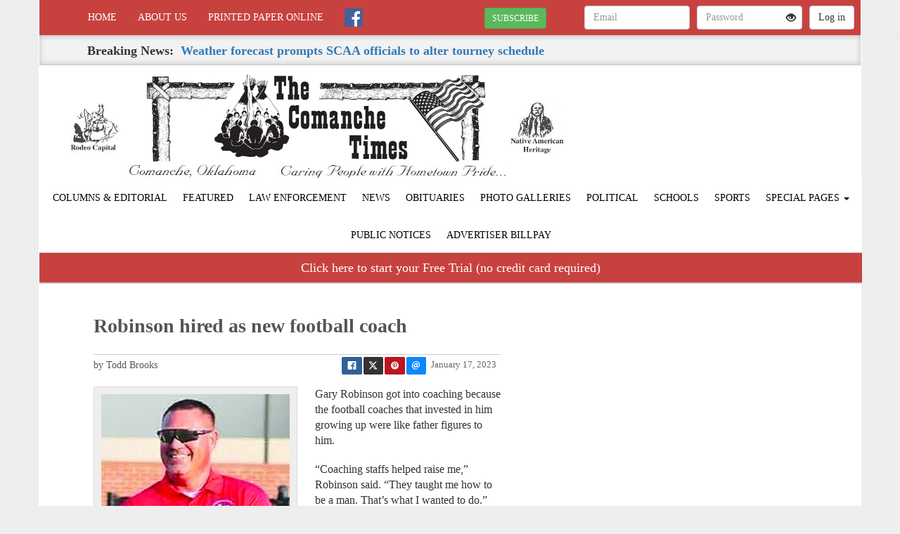

--- FILE ---
content_type: text/html; charset=utf-8
request_url: https://www.comancheok.net/articles/1022/view.html/
body_size: 34228
content:
<!DOCTYPE html>
<html lang="en">
  <head>
    <title>Robinson hired as new football coach</title>
    <meta charset="utf-8" />
    <meta http-equiv="X-UA-Compatible" content="IE=edge" />
    <meta name="viewport" content="width=device-width, initial-scale=1.0, user-scalable=no">
    <meta name="copyright" content="Copyright (c) 2026 The Comanche Times All Rights Reserved." />
      <link rel="canonical" href="https://www.comancheok.net/articles/1022/view.html">
      <meta property="fb:app_id" content="953300058118415" />


  <meta property="og:type" content="website" />
  <meta property="og:url" content="https://www.comancheok.net/articles/1022/view.html/" />
  <meta property="og:title" content="Robinson hired as new football coach" />
  <meta property="og:image:url" content="https://www.comancheok.net/rails/active_storage/representations/eyJfcmFpbHMiOnsibWVzc2FnZSI6IkJBaHBBb2NFIiwiZXhwIjpudWxsLCJwdXIiOiJibG9iX2lkIn19--0daf870f3e4f31605b37ecd732aacf464c1d5117/eyJfcmFpbHMiOnsibWVzc2FnZSI6IkJBaDdCam9UY21WemFYcGxYM1J2WDJacGJHeGJDR2tDc0FScEFuWUNld1k2REdkeVlYWnBkSGxKSWd0alpXNTBaWElHT2daRlZBPT0iLCJleHAiOm51bGwsInB1ciI6InZhcmlhdGlvbiJ9fQ==--96b1aa5e39ef3e5393c7917a1983ddc28d2816d4/coach_robinson.jpg" />
  <meta property="og:image:width" content="1200" />
  <meta property="og:image:height" content="630" />
  <meta property="og:description" content="Gary Robinson got into coaching because the football coaches that invested in him growing up were like father figures to him. “Coaching staffs..."/>

 <!-- Twitter -->
  <meta name="twitter:card" content="summary_large_image" />
  <meta name="twitter:title" content="Robinson hired as new football coach" />
  <meta name="twitter:description" content="" />
  <meta name="twitter:image" content="https://www.comancheok.net/img/social/ct_fallback.png" />


    <link rel="stylesheet" media="all" href="https://assets.ct-production.lcp-news.com/assets/common-a3a0501e841da7c620a70bc6c6ccd592613a7e5bc4eb58fdd4c930cd96016903.css" data-turbolinks-track="true" />
<link rel="stylesheet" media="all" href="https://assets.ct-production.lcp-news.com/assets/public-627e39b9c316a26cb191725fec3439d07c8a698d02b9560e89a56515b183781f.css" data-turbolinks-track="true" />
    
    <script src="https://assets.ct-production.lcp-news.com/assets/application-9afd083981547a8b8d952f4033e7c2218cbd1e7122ce1c1aea760a18d520f394.js" data-turbolinks-track="true"></script>
      <link rel="alternate" type="application/atom+xml" title="The Comanche Times" href="https://www.comancheok.net/feed.atom" />

    <link rel="shortcut icon" href="/img/favicon.ico" type="image/x-icon" />
    <stripeConfig data-publishable-key="pk_live_51HKTEHLdPfL5btaUYHhKjy7ywKkPfrS7xRngF7iYbCfGO0f7EIOSmd2AZfveUeARUSKREIGmzlXECmIKn0Xfb0xa00QYxOfX8D" />
    <script type='text/javascript'>
      wbAirbrake.init('production');
      layout.init();
      lads.track();
    </script>

    <script type='text/javascript'>
     //<![CDATA[
     /* JavaScript code for floating sub-menu */
       $(function() {
        // Stick the #nav to the top of the window
        var nav = $('#nav');
        var navHomeY = nav.offset().top;
        var isFixed = false;
        var $w = $(window);
        $w.scroll(function() {
            var scrollTop = $w.scrollTop();
            var shouldBeFixed = scrollTop > navHomeY;
            if (shouldBeFixed && !isFixed) {
                resizeFollow(nav);
                $( window ).resize(function() {
                  resizeFollow(nav);
                });
                isFixed = true;
            }
            else if (!shouldBeFixed && isFixed)
            {
                nav.css({
                    position: 'static'
                });
                isFixed = false;
            }
        });
       });

    function resizeFollow(nav) {
      var container_width = document.getElementById('outer').offsetWidth;
      nav.css({
        position: 'fixed',
        top: 50,
        width: container_width
      });
    };
     //]]>
    </script>

    <script>
      window.dataLayer = window.dataLayer || [];
      function gtag(){dataLayer.push(arguments);}
      gtag('set', 'user_properties', {'userId': ''});
    </script>

      <script async src="https://www.googletagmanager.com/gtag/js?id=G-3RC1EBEC94"></script>
      <script>
        gtag('js', new Date());
        gtag('config', 'G-3RC1EBEC94');
      </script>

      <script>
        google_analytics.initTags('GTM-W3FJZKH');
      </script>

    <meta name="csrf-param" content="authenticity_token" />
<meta name="csrf-token" content="/U4eD9d2BOved/kTBPJD8SX3/I5y8F9KupD9ytZjL+lU1YuL5C2E/cP+KYjaYxvo29m4S3aHnhIvZvscRQDFcg==" />


    <!-- lightbox plugin -->
<link rel="stylesheet" href="https://cdn.jsdelivr.net/gh/fancyapps/fancybox@3.5.7/dist/jquery.fancybox.min.css" />

  </head>
  <body>
    <script>
  siteConfig.paper_shortname = "ct"
</script>

      <noscript><iframe src="https://www.googletagmanager.com/ns.html?id=GTM-W3FJZKH"
  height="0" width="0" style="display:none;visibility:hidden"></iframe></noscript>



    

    <div class="container">
      <div id="outer" class="carmine-theme">
        <div id="inner">
          
<div id="navbar">
  <!-- Fixed navbar -->
  <nav class="navbar navbar-default navbar-fixed-top">
    <div class="container">
      <div id="outer">
        <div class="navbar-header">
          <button type="button" class="navbar-toggle" data-toggle="collapse" data-target="#mainNavbar">
            <span class="icon-bar"></span>
            <span class="icon-bar"></span>
            <span class="icon-bar"></span>
          </button>
          <a class="navbar-img" href="/"><span class="glyphicon glyphicon-home"></span></a>
            <!-- span class="search-icon hidden-sm hidden-md hidden-lg">&nbsp;&nbsp;<a href='#' class="navbar-btn"><span class='glyphicon glyphicon-search' aria-hidden='true'></span> Search</a></span -->
              <a href="/subscribers/free_trial">
                <div class="signup-notice theme-notice hidden-sm hidden-md hidden-lg">
                   Register now for a Free Trial
                </div>
</a>        </div>
        <div class="navbar-collapse collapse" id="mainNavbar">
          <ul class="nav navbar-nav navbar-links">
            <li class="home  hidden-xs hidden-sm"><a class="navbar-btn" href="/">Home</a></li>
            <li class="dropdown hidden-sm hidden-md hidden-lg hidden-xl">
              <a href="#" class="dropdown-toggle" data-toggle="dropdown" role="button" aria-haspopup="true" aria-expanded="false">
              Categories <span class="caret"></span></a>
                <ul class="dropdown-menu mobile-nav">
  <li class='upcase'><a href="/category/columns">Columns &amp; Editorial</a></li>
  <li class='upcase'><a href="/featured/view">Featured</a></li>
  <li class='upcase'><a href="/category/law-enforcement">Law Enforcement</a></li>
  <li class='upcase'><a href="/category/news">News</a></li>
  <li class='upcase'><a href="/category/obituaries">Obituaries</a></li>
  <li class='upcase'><a href="/photo-galleries/view">Photo Galleries</a></li>
  <li class='upcase'><a href="/category/political">Political</a></li>
  <li class='upcase'><a href="/category/schools">Schools</a></li>
  <li class='upcase'><a href="/category/sports">Sports</a></li>
  <li><a class="mobile-navbar-group upcase">Special Pages</a></li>
      <li class='navbar-indent upcase'><a href="/pages/view/history-of-comanche">History of Comanche</a></li>

  <li class='upcase'><a href="/pages/view/public-notices">Public Notices</a></li>
  <li class='upcase'><a href="/billpay">Advertiser Billpay</a></li>
</ul>

            </li>
            <li class="about "><a href="/about" class="navbar-btn hidden-sm">About Us</a></li>
                <li class="printed-paper "><a href="/editions/all" class="navbar-btn">Printed Paper Online</a></li>
              
  <li class="list-inline-item navbar-social facebook"><a class="navbar-btn navbar-btn-img" id="facebook-link" title="Facebook" href="https://www.facebook.com/848836755466471" target="_blank"><img src="https://assets.ct-production.lcp-news.com/img/social/icons/facebook50.png" /></a></li>

          </ul>
          <ul class="nav navbar-nav navbar-right">
                  <li><a class="login-toggle">
                    
<div class="hidden-xs modal-btn-main">
  <form action="/subscribers/claim" accept-charset="UTF-8" data-remote="true" method="get">
    <button name="button" type="submit" data-target="#register-modal" data-toggle="modal" class="btn btn-success btn-sm navbar-reg-btn" style="margin: -15px" id="register-modal-btn">SUBSCRIBE</button>
</form></div>

  <div class="hidden-sm hidden-md hidden-lg hidden-xl modal-btn-xs">
    <form action="/subscribers/claim" accept-charset="UTF-8" method="get">
      <button name="button" type="submit" class="btn btn-success btn-sm navbar-reg-btn" style="margin: -15px">SUBSCRIBE</button>
</form>  </div>

                  </a></li>
                  <li class="divider-vertical"></li>
                <li class="primary-login-password">
  <a href="#" id="home-login" class="login-link hidden-xs">
    <span class="glyphicon glyphicon-log-in"></span> LOGIN
  </a>
  <div class="xs-login-link white-links">
    <a href="/users/sign_in">
      <span class="glyphicon glyphicon-log-in"></span> LOGIN
</a>  </div>
</li>
<div class="login-toggle primary-login-password">
  <form class="home-login" method="post" action="/users/sign_in" accept-charset="UTF-8">
    <input type="hidden" name="authenticity_token" id="authenticity_token" value="WDu2/Iqk6uJVezjJptxngvsWhhGhGK2HCJNMRzyp1afxoCN4uf9q9Ejy6FJ4TT+bBTjC1KVvbN+dZUqRr8o/PA==" />
    <input type="text" placeholder="Email" id="user_email" name="user[email]" class="form-control">
    <span class="password-with-toggle">
      <span class="toggle-password">
        <span class="glyphicon glyphicon-eye-open primary-login" aria-hidden="true" title="Show password"></span>
      </span>
      <input type="password" placeholder="Password" id="user_password" name="user[password]" class="form-control password-field">
    </span>
    <input class="btn btn-default loading-trigger" type="submit" id="sign-in" value="Log in">
    <label></label>
  </form>
</div>

<li class="primary-login-facebook facebook-login-link" style="display:none;">
  <div class="btn btn-default btn-facebook-login">Login with Facebook</div>
</li>
<div class="login-toggle primary-login-facebook home-login home-login-facebook" style="display:none;">
  <div class="btn btn-default btn-facebook-login">Login with Facebook</div>
</div>

          </ul>
        </div><!--/.nav-collapse -->
        <div class="dynamic-alert theme-notice" style="display:none;"></div>
      </div>
    </div>
  </nav>
</div>


<div class="modal fade" id="register-modal" tabindex="-1" role="dialog">
  <div class="modal-dialog" role="document">
    <div class="modal-content">
      <div class="modal-header">
        <button type="button" class="close" data-dismiss="modal" aria-label="Close"><span aria-hidden="true">&times;</span></button>
        <h4 class="modal-title">Subscribe</h4>
      </div>
      <div class="modal-body">
        <span class="loading"><img src="https://assets.ct-production.lcp-news.com/assets/loading-a0e025631497dd2b3eb11773457ae6cbde353e4efaed97389307b279bfdc85cb.gif" /> Loading...</span>
      </div>
    </div>
  </div>
</div>




      <div id="ticker" class="ticker">
    <ul>
        <li><span class="hidden-xs">Breaking News:&nbsp;&nbsp;</span><a href="/articles/2157/view/weather-forecast-prompts-scaa-officials-to-alter-tourney-schedule">Weather forecast prompts SCAA officials to alter tourney schedule</a></li>
    </ul>
  </div>

  <script>
    ticker.init();
  </script>



  <div id="header" class="container">
    <div class="left-header col-xs-12 col-md-8 ">
      <a href="/">
        <div class="hidden-sm hidden-md hidden-lg"><br/><br/></div>
        <img id="header-img" src="/img/header-ct.jpg" alt="The Comanche Times, Caring People with Hometown Pride..." />
      </a>
    </div>
      <div class="right-header col-md-4 hidden-xs hidden-sm"%>
        
<a class="weatherwidget-io" href="https://forecast7.com/en/34d37n97d96/comanche/?unit=us" data-label_1="COMANCHE" data-label_2="WEATHER" data-days="3" data-theme="pure" >COMANCHE WEATHER</a>

<script>
!function(d,s,id){var js,fjs=d.getElementsByTagName(s)[0];if(!d.getElementById(id)){js=d.createElement(s);js.id=id;js.src='https://weatherwidget.io/js/widget.min.js';fjs.parentNode.insertBefore(js,fjs);}}(document,'script','weatherwidget-io-js');
</script>

      </div>
  </div>

<div class="container">
  <div class="navbar-collapse collapse col-sm-12" id="wwdNavbar">
      <div id="sub-menu">
        <div id="navWrap">
          <div id="nav">
                  <ul class="list-inline">
  <li class='upcase'><a href="/category/columns">Columns &amp; Editorial</a></li>
  <li class='upcase'><a href="/featured/view">Featured</a></li>
  <li class='upcase'><a href="/category/law-enforcement">Law Enforcement</a></li>
  <li class='upcase'><a href="/category/news">News</a></li>
  <li class='upcase'><a href="/category/obituaries">Obituaries</a></li>
  <li class='upcase'><a href="/photo-galleries/view">Photo Galleries</a></li>
  <li class='upcase'><a href="/category/political">Political</a></li>
  <li class='upcase'><a href="/category/schools">Schools</a></li>
  <li class='upcase'><a href="/category/sports">Sports</a></li>
  <li class="dropdown">
    <a href="#" class="dropdown-toggle" data-toggle="dropdown" role="button" aria-haspopup="true" aria-expanded="false">Special Pages <span class="caret"></span></a>
    <ul class="dropdown-menu navlinks-dropdown">
      <li class='navbar-indent upcase'><a href="/pages/view/history-of-comanche">History of Comanche</a></li>
    </ul>
  </li>
  <li class='upcase'><a href="/pages/view/public-notices">Public Notices</a></li>
  <li class='upcase'><a href="/billpay">Advertiser Billpay</a></li>
</ul>

  <div class="clearLeft"></div>
    <a href="/subscribers/free_trial">
      <div class="signup-notice theme-notice hidden-xs">
        Click here to start your Free Trial (no credit card required)
      </div>
</a>
          </div>
        </div>
      </div>
  </div><!--/Sub-menu collapse -->
</div>


<div id="search_ui" class="search_ui_hidden">
  <div class="col-xs-12">
    <div class="search-main search-subpage">
      <form class="search" >
        <input type="text" name="q" placeholder="Search all articles..." id="article_search_term" autocomplete="off">
          <ul class="results" id="search_results" ></ul>
        </input>
      </form>
    </div>
  </div>
</div>

          <div id="main-body">
              <br/>



<div class="post-content container row">
  <div class="post-main articles padded-container public-show-container col-sm-12">
        <div class="subscriber-content col-xs-12 col-md-8">
          <div class="row subscriber-main col-sm-12">
            <h1 class="head-title">Robinson hired as new football coach</h1>
            <div class="gray-divider"></div>

            <div class="published-date with-byline">
              January 17, 2023
            </div>

            <div class="small-social hidden-xs with-pictures with-byline">
              
<div class="social-links">
  <ul class="rrssb-buttons">
      <li class="rrssb-facebook">
        <!--  For best results, make sure you page has the proper FB Open Graph tags in header: https://developers.facebook.com/docs/opengraph/howtos/maximizing-distribution-media-content/ -->
        <a href="https://www.facebook.com/dialog/share?app_id=953300058118415&amp;href=https://www.comancheok.net/articles/1022/view.html&amp;name=Robinson hired as new football coach&amp;title=Robinson hired as new football coach&amp;description=Gary Robinson got into coaching because the football coaches that invested in him growing up were like father figures to him. “Coaching staffs...&amp;picture=https://www.comancheok.net/rails/active_storage/representations/eyJfcmFpbHMiOnsibWVzc2FnZSI6IkJBaHBBb2NFIiwiZXhwIjpudWxsLCJwdXIiOiJibG9iX2lkIn19--0daf870f3e4f31605b37ecd732aacf464c1d5117/eyJfcmFpbHMiOnsibWVzc2FnZSI6IkJBaDdCam9UY21WemFYcGxYM1J2WDJacGJHeGJDR2tDc0FScEFuWUNld1k2REdkeVlYWnBkSGxKSWd0alpXNTBaWElHT2daRlZBPT0iLCJleHAiOm51bGwsInB1ciI6InZhcmlhdGlvbiJ9fQ==--96b1aa5e39ef3e5393c7917a1983ddc28d2816d4/coach_robinson.jpg" class="popup" data-toggle="tooltip" data-placement="top" title="Facebook">
          <span class="rrssb-icon">
            <svg xmlns="http://www.w3.org/2000/svg" viewBox="0 0 29 29">
              <path d="M26.4 0H2.6C1.714 0 0 1.715 0 2.6v23.8c0 .884 1.715 2.6 2.6 2.6h12.393V17.988h-3.996v-3.98h3.997v-3.062c0-3.746 2.835-5.97 6.177-5.97 1.6 0 2.444.173 2.845.226v3.792H21.18c-1.817 0-2.156.9-2.156 2.168v2.847h5.045l-.66 3.978h-4.386V29H26.4c.884 0 2.6-1.716 2.6-2.6V2.6c0-.885-1.716-2.6-2.6-2.6z"/>
            </svg>
          </span>
          <span class="rrssb-text">facebook</span>
        </a>
      </li>
    <li class="rrssb-twitter">
      <a href="https://x.com/intent/tweet?text=The%20Comanche%20Times%3A%20Robinson%20hired%20as%20new%20football%20coach%20https://www.comancheok.net/articles/1022/view.html" class="popup" data-toggle="tooltip" data-placement="top" title="Twitter - X">
        <span class="rrssb-icon">
          <svg xmlns="http://www.w3.org/2000/svg" viewBox="0 0 16 16">
            <path d="M12.6.75h2.454l-5.36 6.142L16 15.25h-4.937l-3.867-5.07-4.425 5.07H.316l5.733-6.57L0 .75h5.063l3.495 4.633L12.601.75Zm-.86 13.028h1.36L4.323 2.145H2.865z"/>
          </svg>
        </span>
        <span class="rrssb-text">twitter</span>
      </a>
    </li>
      <li class="rrssb-pinterest">
        <a href="http://pinterest.com/pin/create/button/?url=https://www.comancheok.net/articles/1022/view.html&amp;description=The%20Comanche%20Times%3A%20Robinson%20hired%20as%20new%20football%20coach... %0AGary Robinson got into coaching because the football coaches that invested in him growing up were like father figures to him. “Coaching staffs...&amp;media=/rails/active_storage/blobs/eyJfcmFpbHMiOnsibWVzc2FnZSI6IkJBaHBBb2NFIiwiZXhwIjpudWxsLCJwdXIiOiJibG9iX2lkIn19--0daf870f3e4f31605b37ecd732aacf464c1d5117/coach_robinson.jpg" class="popup" data-toggle="tooltip" data-placement="top" title="Pinterest">
          <span class="rrssb-icon">
            <svg xmlns="http://www.w3.org/2000/svg" viewBox="0 0 28 28">
              <path d="M14.02 1.57c-7.06 0-12.784 5.723-12.784 12.785S6.96 27.14 14.02 27.14c7.062 0 12.786-5.725 12.786-12.785 0-7.06-5.724-12.785-12.785-12.785zm1.24 17.085c-1.16-.09-1.648-.666-2.558-1.22-.5 2.627-1.113 5.146-2.925 6.46-.56-3.972.822-6.952 1.462-10.117-1.094-1.84.13-5.545 2.437-4.632 2.837 1.123-2.458 6.842 1.1 7.557 3.71.744 5.226-6.44 2.924-8.775-3.324-3.374-9.677-.077-8.896 4.754.19 1.178 1.408 1.538.49 3.168-2.13-.472-2.764-2.15-2.683-4.388.132-3.662 3.292-6.227 6.46-6.582 4.008-.448 7.772 1.474 8.29 5.24.58 4.254-1.815 8.864-6.1 8.532v.003z"/>
            </svg>
          </span>
          <span class="rrssb-text">pinterest</span>
        </a>
      </li>
    <li class="rrssb-email">
      <!-- Replace subject with your message using URL Endocding: http://meyerweb.com/eric/tools/dencoder/ -->
      <a href="mailto:?subject=Check%20out%20this%20post%20from%20The%20Comanche%20Times&amp;body=Gary Robinson got into coaching because the football coaches that invested in him growing up were like father figures to him. “Coaching staffs...%0A%0ARobinson%20hired%20as%20new%20football%20coach%0Ahttps://www.comancheok.net/articles/1022/view.html" data-toggle="tooltip" data-placement="top" title="Email">
        <span class="rrssb-icon"><svg xmlns="http://www.w3.org/2000/svg" viewBox="0 0 28 28"><path d="M20.11 26.147c-2.335 1.05-4.36 1.4-7.124 1.4C6.524 27.548.84 22.916.84 15.284.84 7.343 6.602.45 15.4.45c6.854 0 11.8 4.7 11.8 11.252 0 5.684-3.193 9.265-7.398 9.3-1.83 0-3.153-.934-3.347-2.997h-.077c-1.208 1.986-2.96 2.997-5.023 2.997-2.532 0-4.36-1.868-4.36-5.062 0-4.75 3.503-9.07 9.11-9.07 1.713 0 3.7.4 4.6.972l-1.17 7.203c-.387 2.298-.115 3.3 1 3.4 1.674 0 3.774-2.102 3.774-6.58 0-5.06-3.27-8.994-9.304-8.994C9.05 2.87 3.83 7.545 3.83 14.97c0 6.5 4.2 10.2 10 10.202 1.987 0 4.09-.43 5.647-1.245l.634 2.22zM16.647 10.1c-.31-.078-.7-.155-1.207-.155-2.572 0-4.596 2.53-4.596 5.53 0 1.5.7 2.4 1.9 2.4 1.44 0 2.96-1.83 3.31-4.088l.592-3.72z"/></svg></span>
        <span class="rrssb-text">email</span>
      </a>
    </li>
  </ul>
</div>

  <script>
  $(document).ready (function() {
    public_articles.trackSocialShares();
  });
  </script>

            </div>

            <div class="author">by Todd Brooks</div>
            <div class="article-main">
                <span class="picture-frame picture-frame-solo">
                  <a data-fancybox="images" class="gray-links" href="/rails/active_storage/blobs/eyJfcmFpbHMiOnsibWVzc2FnZSI6IkJBaHBBb2NFIiwiZXhwIjpudWxsLCJwdXIiOiJibG9iX2lkIn19--0daf870f3e4f31605b37ecd732aacf464c1d5117/coach_robinson.jpg">
                    <img class="picture" src="/rails/active_storage/representations/eyJfcmFpbHMiOnsibWVzc2FnZSI6IkJBaHBBb2NFIiwiZXhwIjpudWxsLCJwdXIiOiJibG9iX2lkIn19--0daf870f3e4f31605b37ecd732aacf464c1d5117/eyJfcmFpbHMiOnsibWVzc2FnZSI6IkJBaDdCam9VY21WemFYcGxYM1J2WDJ4cGJXbDBXd2N3YVFLUUFRPT0iLCJleHAiOm51bGwsInB1ciI6InZhcmlhdGlvbiJ9fQ==--40c7cf726c5529fa4f799f8bec8d5738dc21c148/coach_robinson.jpg" alt="" />
                    <span class="cutline">
                      <span></span>
                    </span>
</a>                </span>
              <div class='public-article-body'>
                <p>Gary Robinson got into coaching because the football coaches that invested in him growing up were like father figures to him.</p>

<p>“Coaching staffs helped raise me,” Robinson said. “They taught me how to be a man. That’s what I wanted to do.”</p>

<p>Robinson will get that chance at Comanche as he was hired as the new varsity football coach at a board meeting last week.</p>

<p>He spent a year at Grandfield most recently, where he went 3-7, but previously had long coaching stints in Texas. He was an assistant coach for 12 years before becoming the head coach in Poteet, Texas in 2006. Two years later, he started the program in the Krum school district where he remained 10 years. He then coached in the Joshua school district for three years before retiring.</p>

<p>“After I retired in Texas, I sat out a year,” Robinson said. “I had some coaching friends who after they retired in Texas got coaching jobs in Oklahoma, so I decided to do the same.”</p>

<p>Robinson, 55, said he is excited about the opportunity to come to Comanche.</p><p>“I wanted to get back into 11-man football,” Robinson said. “It’s a pretty nice facility and I love the football field. All the sports facilities are really nice. I haven’t met a lot of people yet, but those I have have made me feel at home already. Comanche will be a blessing for me and be a good job. I really appreciate Coach (Sean) Hushbeck and the administration. It was a really good process.”</p>

<p>Robinson will continue to have responsibilities in Grandfield for the time being. He plans to find a time in the coming weeks to meet with assistant coaches and players.</p>

<p>Robinson is an offensive-minded coach.</p>

<p>“Our offense will be the typical spread offense,” Robinson said. “I like to run jet sweeps, quick screen and play-action passes. It’s a multiple offense and we will go fast if we can and be uptempo.”</p>

<p>The coach will leave the defense to the defensive coordinator but he does have certain things he is looking for.</p>

<p>“I want them to be aggressive and get off blockers,” Robinson said. “I want them to get to where the ball is and I want them to get there in a bad mood. I take a lot of pride on defense.”</p>

<p>Robinson is also a firm believer in getting in the weight room, especially in the off-season.</p>

<p>“Games in the fall are won in the weight room December through August,” Robinson said.</p>

<p>His wife, Linda, and their four children live in Texas. Linda Robinson is the department chair of information technology at Weatherford College in Weatherford, Texas. They have two boys and two girls in grades ranging from 10th to 4th who are all involved in competitive sports.</p>

<p>Robinson himself is also a competitor off the football field. He enters bicycle races and triathlons.</p>

<p>“I’m training for a half Iron-Man race right now,” Robinson said.</p>

<p>Comanche superintendent Julie Bills is happy to have him on board.</p>

<p>“Mr. Robinson has a strong history of football knowledge, the building of successful programs and the mentoring of football students and coaches,” Bills said. “I am excited to see him become a part of the Comanche family.”</p>

<p>Robinson has an extensive lists of accolades while in Texas, including several district coach of the year awards. In 2015, he took his Krum team to the 4A state quarterfinals and was named the Lone Star Gridiron 4A Coach of the Year.</p>

<p>“I’m looking forward to working with the students and staff at Comanche Public Schools,” Robinson said. “My goal is to promote the game. The football program should provide an area of moral enrichment, discipline, teamwork and mental toughening. Further, the program should reflect the personality of the school and the community.”</p>
              </div>
            </div><br/>

                <div class="simple-box">
    <div class="local-support-signup">
      <strong>A healthy Stephens County requires great community news.</strong>
      <br/>
      <a data-target="#register-modal" data-toggle="modal" data-remote="true" href="/subscribers/claim">
          Please support The Comanche Times by subscribing today!
</a>    </div>
  </div>


          </div>
          <div class="row subscriber-main col-sm-12">
            <div class="large-social"><br/>
<div class="social-links">
  <ul class="rrssb-buttons">
      <li class="rrssb-facebook">
        <!--  For best results, make sure you page has the proper FB Open Graph tags in header: https://developers.facebook.com/docs/opengraph/howtos/maximizing-distribution-media-content/ -->
        <a href="https://www.facebook.com/dialog/share?app_id=953300058118415&amp;href=https://www.comancheok.net/articles/1022/view.html&amp;name=Robinson hired as new football coach&amp;title=Robinson hired as new football coach&amp;description=Gary Robinson got into coaching because the football coaches that invested in him growing up were like father figures to him. “Coaching staffs...&amp;picture=https://www.comancheok.net/rails/active_storage/representations/eyJfcmFpbHMiOnsibWVzc2FnZSI6IkJBaHBBb2NFIiwiZXhwIjpudWxsLCJwdXIiOiJibG9iX2lkIn19--0daf870f3e4f31605b37ecd732aacf464c1d5117/eyJfcmFpbHMiOnsibWVzc2FnZSI6IkJBaDdCam9UY21WemFYcGxYM1J2WDJacGJHeGJDR2tDc0FScEFuWUNld1k2REdkeVlYWnBkSGxKSWd0alpXNTBaWElHT2daRlZBPT0iLCJleHAiOm51bGwsInB1ciI6InZhcmlhdGlvbiJ9fQ==--96b1aa5e39ef3e5393c7917a1983ddc28d2816d4/coach_robinson.jpg" class="popup" data-toggle="tooltip" data-placement="top" title="Facebook">
          <span class="rrssb-icon">
            <svg xmlns="http://www.w3.org/2000/svg" viewBox="0 0 29 29">
              <path d="M26.4 0H2.6C1.714 0 0 1.715 0 2.6v23.8c0 .884 1.715 2.6 2.6 2.6h12.393V17.988h-3.996v-3.98h3.997v-3.062c0-3.746 2.835-5.97 6.177-5.97 1.6 0 2.444.173 2.845.226v3.792H21.18c-1.817 0-2.156.9-2.156 2.168v2.847h5.045l-.66 3.978h-4.386V29H26.4c.884 0 2.6-1.716 2.6-2.6V2.6c0-.885-1.716-2.6-2.6-2.6z"/>
            </svg>
          </span>
          <span class="rrssb-text">facebook</span>
        </a>
      </li>
    <li class="rrssb-twitter">
      <a href="https://x.com/intent/tweet?text=The%20Comanche%20Times%3A%20Robinson%20hired%20as%20new%20football%20coach%20https://www.comancheok.net/articles/1022/view.html" class="popup" data-toggle="tooltip" data-placement="top" title="Twitter - X">
        <span class="rrssb-icon">
          <svg xmlns="http://www.w3.org/2000/svg" viewBox="0 0 16 16">
            <path d="M12.6.75h2.454l-5.36 6.142L16 15.25h-4.937l-3.867-5.07-4.425 5.07H.316l5.733-6.57L0 .75h5.063l3.495 4.633L12.601.75Zm-.86 13.028h1.36L4.323 2.145H2.865z"/>
          </svg>
        </span>
        <span class="rrssb-text">twitter</span>
      </a>
    </li>
      <li class="rrssb-pinterest">
        <a href="http://pinterest.com/pin/create/button/?url=https://www.comancheok.net/articles/1022/view.html&amp;description=The%20Comanche%20Times%3A%20Robinson%20hired%20as%20new%20football%20coach... %0AGary Robinson got into coaching because the football coaches that invested in him growing up were like father figures to him. “Coaching staffs...&amp;media=/rails/active_storage/blobs/eyJfcmFpbHMiOnsibWVzc2FnZSI6IkJBaHBBb2NFIiwiZXhwIjpudWxsLCJwdXIiOiJibG9iX2lkIn19--0daf870f3e4f31605b37ecd732aacf464c1d5117/coach_robinson.jpg" class="popup" data-toggle="tooltip" data-placement="top" title="Pinterest">
          <span class="rrssb-icon">
            <svg xmlns="http://www.w3.org/2000/svg" viewBox="0 0 28 28">
              <path d="M14.02 1.57c-7.06 0-12.784 5.723-12.784 12.785S6.96 27.14 14.02 27.14c7.062 0 12.786-5.725 12.786-12.785 0-7.06-5.724-12.785-12.785-12.785zm1.24 17.085c-1.16-.09-1.648-.666-2.558-1.22-.5 2.627-1.113 5.146-2.925 6.46-.56-3.972.822-6.952 1.462-10.117-1.094-1.84.13-5.545 2.437-4.632 2.837 1.123-2.458 6.842 1.1 7.557 3.71.744 5.226-6.44 2.924-8.775-3.324-3.374-9.677-.077-8.896 4.754.19 1.178 1.408 1.538.49 3.168-2.13-.472-2.764-2.15-2.683-4.388.132-3.662 3.292-6.227 6.46-6.582 4.008-.448 7.772 1.474 8.29 5.24.58 4.254-1.815 8.864-6.1 8.532v.003z"/>
            </svg>
          </span>
          <span class="rrssb-text">pinterest</span>
        </a>
      </li>
    <li class="rrssb-email">
      <!-- Replace subject with your message using URL Endocding: http://meyerweb.com/eric/tools/dencoder/ -->
      <a href="mailto:?subject=Check%20out%20this%20post%20from%20The%20Comanche%20Times&amp;body=Gary Robinson got into coaching because the football coaches that invested in him growing up were like father figures to him. “Coaching staffs...%0A%0ARobinson%20hired%20as%20new%20football%20coach%0Ahttps://www.comancheok.net/articles/1022/view.html" data-toggle="tooltip" data-placement="top" title="Email">
        <span class="rrssb-icon"><svg xmlns="http://www.w3.org/2000/svg" viewBox="0 0 28 28"><path d="M20.11 26.147c-2.335 1.05-4.36 1.4-7.124 1.4C6.524 27.548.84 22.916.84 15.284.84 7.343 6.602.45 15.4.45c6.854 0 11.8 4.7 11.8 11.252 0 5.684-3.193 9.265-7.398 9.3-1.83 0-3.153-.934-3.347-2.997h-.077c-1.208 1.986-2.96 2.997-5.023 2.997-2.532 0-4.36-1.868-4.36-5.062 0-4.75 3.503-9.07 9.11-9.07 1.713 0 3.7.4 4.6.972l-1.17 7.203c-.387 2.298-.115 3.3 1 3.4 1.674 0 3.774-2.102 3.774-6.58 0-5.06-3.27-8.994-9.304-8.994C9.05 2.87 3.83 7.545 3.83 14.97c0 6.5 4.2 10.2 10 10.202 1.987 0 4.09-.43 5.647-1.245l.634 2.22zM16.647 10.1c-.31-.078-.7-.155-1.207-.155-2.572 0-4.596 2.53-4.596 5.53 0 1.5.7 2.4 1.9 2.4 1.44 0 2.96-1.83 3.31-4.088l.592-3.72z"/></svg></span>
        <span class="rrssb-text">email</span>
      </a>
    </li>
  </ul>
</div>

  <script>
  $(document).ready (function() {
    public_articles.trackSocialShares();
  });
  </script>
</div>
          </div>
          <div class="row subscriber-main col-sm-12"><br/>
            <div class="gray-divider"></div><br/>
            
          </div>
        </div>


    <div class="col-xs-12 col-md-4 ad-outer-container">
      <div class="lad-outer-container">
    
    
    
</div>

    </div><br/><br/>

    </div>
    <script>
      // keep in post-main div for ajax loading
      youTube.autoplay(false)
    </script>
  </div>
</div>

          </div>
        </div>
        <div id="footer">
  <span class="contact-link">
    We'd love to hear from you!&nbsp;
    <a class="white-links" href="/contact">Click here to contact us.</a>
  </span>
  <br/><br/>Copyright &copy; 2026 The Comanche Times - All Rights Reserved
  - <a class="lt-gray-links" href="/privacy_policy">Privacy Policy</a> - <a class="lt-gray-links" href="/about">About Us</a>

  
</div>

      </div>
    </div>

    <div class="center spinner hidden-xs">
  <div class="loading" ><img src="https://assets.ct-production.lcp-news.com/assets/loading-a0e025631497dd2b3eb11773457ae6cbde353e4efaed97389307b279bfdc85cb.gif" /><span class="text"> Loading...</span></div>

</div>


    <script>
      public_layout.init(false)
    </script>

    <script>

        facebookPixel.init(
          [],
          trial_signup = false,
          gift_registration = false,
          new_registration = false,
          trial_conversion = false
        );
        facebookSDK.init(
          '953300058118415',
          'v10.0',
          false,
          ''
        );
      authStatus.loggedIn = false;
    </script>
    <script type="text/javascript" async>
        olarkInit.run('7318-186-10-7079')
    </script>
    <script type="text/javascript">
    </script>
    <!-- lightbox plugin -->
<script src="https://cdn.jsdelivr.net/gh/fancyapps/fancybox@3.5.7/dist/jquery.fancybox.min.js"></script>
<!-- fontawesome -->
<script src="https://kit.fontawesome.com/7b9bae055e.js" crossorigin="anonymous"></script>


    <script type="text/javascript">
      subscriptionRates.setTerms('{"1":{"subscription_type":"online_only","type":"Trial","amount":0,"price":"0.0","length_unit":"weeks","length_val":4,"length":2419200,"force_autorenew":false,"allow_autorenew":false},"2":{"subscription_type":"online_only","type":"PendingPayment","amount":0,"price":"0.0","length_unit":"days","length_val":7,"length":604800,"force_autorenew":false,"allow_autorenew":false},"3":{"subscription_type":"online_only","type":"Free","amount":0,"price":"0.0","length_unit":"months","length_val":2,"length":5259492,"force_autorenew":false,"allow_autorenew":false},"4":{"subscription_type":"print_plus_online","type":"Paid","amount":4000,"price":"40.0","length_unit":"year","length_val":1,"length":31556952,"force_autorenew":false,"allow_autorenew":true},"5":{"subscription_type":"online_only","type":"Paid","amount":2500,"price":"25.0","length_unit":"year","length_val":1,"length":31556952,"force_autorenew":false,"allow_autorenew":true}}')
    </script>

    
  </body>
</html>
